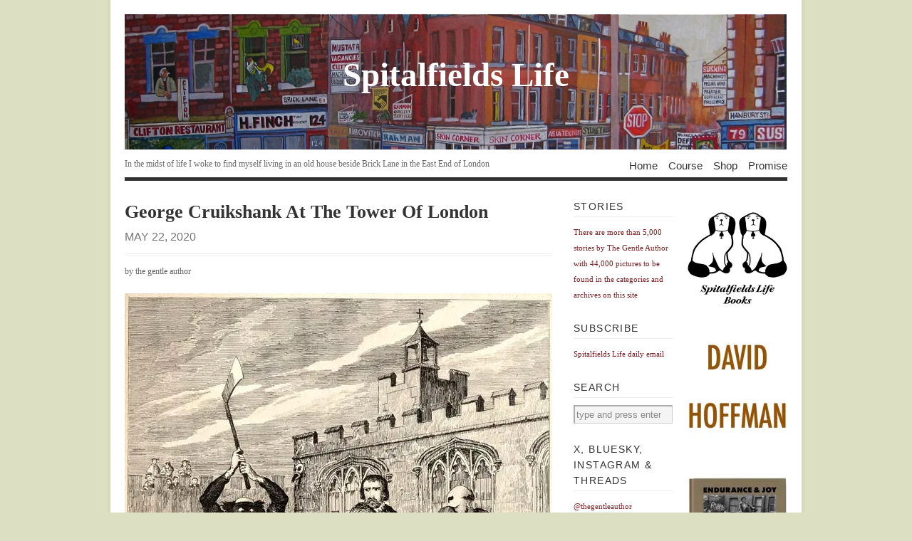

--- FILE ---
content_type: text/html; charset=UTF-8
request_url: https://spitalfieldslife.com/2020/05/22/george-cruikshank-at-the-tower-of-london/
body_size: 17246
content:
<!DOCTYPE html PUBLIC "-//W3C//DTD XHTML 1.1//EN" 
"http://www.w3.org/TR/xhtml11/DTD/xhtml11.dtd">
<html xml:lang="en" xmlns="http://www.w3.org/1999/xhtml">
<head>
<title>  George Cruikshank At The Tower Of London | Spitalfields Life</title>
<!-- Basic Meta Data -->
<meta name="copyright" content="Vigilance Theme Design: Copyright 2008 - 2009 Jestro LLC" />
<meta http-equiv="imagetoolbar" content="no" />
<meta http-equiv="Content-Type" content="text/html; charset=UTF-8" />
<!-- Favicon -->
<link rel="shortcut icon" href="https://spitalfieldslife.com/wp-content/themes/vigilance_pro/images/favicon.ico" />
<!--Stylesheets-->
<!-- <link href="https://spitalfieldslife.com/wp-content/themes/vigilance_pro/style.css" type="text/css" media="screen" rel="stylesheet" /> -->
<link rel="stylesheet" type="text/css" href="//spitalfieldslife.com/wp-content/cache/wpfc-minified/99eyoyic/ae7pd.css" media="screen"/>
<!--[if lt IE 8]><link rel="stylesheet" type="text/css" media="screen" href="https://spitalfieldslife.com/wp-content/themes/vigilance/stylesheets/ie.css" /><![endif]-->
<!--[if lte IE 6]><link rel="stylesheet" type="text/css" media="screen" href="https://spitalfieldslife.com/wp-content/themes/vigilance/stylesheets/ie6.css" /><![endif]-->
<!--Wordpress-->
<link rel="alternate" type="application/rss+xml" title="Spitalfields Life RSS Feed" href="https://spitalfieldslife.com/feed/" />
<link rel="pingback" href="https://spitalfieldslife.com/xmlrpc.php" />
<!--WP Hook-->
<meta name='robots' content='max-image-preview:large' />
<link rel='dns-prefetch' href='//stats.wp.com' />
<link rel='preconnect' href='//i0.wp.com' />
<link rel='preconnect' href='//c0.wp.com' />
<link rel="alternate" type="application/rss+xml" title="Spitalfields Life &raquo; George Cruikshank At The Tower Of London Comments Feed" href="https://spitalfieldslife.com/2020/05/22/george-cruikshank-at-the-tower-of-london/feed/" />
<link rel="alternate" title="oEmbed (JSON)" type="application/json+oembed" href="https://spitalfieldslife.com/wp-json/oembed/1.0/embed?url=https%3A%2F%2Fspitalfieldslife.com%2F2020%2F05%2F22%2Fgeorge-cruikshank-at-the-tower-of-london%2F" />
<link rel="alternate" title="oEmbed (XML)" type="text/xml+oembed" href="https://spitalfieldslife.com/wp-json/oembed/1.0/embed?url=https%3A%2F%2Fspitalfieldslife.com%2F2020%2F05%2F22%2Fgeorge-cruikshank-at-the-tower-of-london%2F&#038;format=xml" />
<style id='wp-img-auto-sizes-contain-inline-css' type='text/css'>
img:is([sizes=auto i],[sizes^="auto," i]){contain-intrinsic-size:3000px 1500px}
/*# sourceURL=wp-img-auto-sizes-contain-inline-css */
</style>
<style id='wp-emoji-styles-inline-css' type='text/css'>
img.wp-smiley, img.emoji {
display: inline !important;
border: none !important;
box-shadow: none !important;
height: 1em !important;
width: 1em !important;
margin: 0 0.07em !important;
vertical-align: -0.1em !important;
background: none !important;
padding: 0 !important;
}
/*# sourceURL=wp-emoji-styles-inline-css */
</style>
<style id='wp-block-library-inline-css' type='text/css'>
:root{--wp-block-synced-color:#7a00df;--wp-block-synced-color--rgb:122,0,223;--wp-bound-block-color:var(--wp-block-synced-color);--wp-editor-canvas-background:#ddd;--wp-admin-theme-color:#007cba;--wp-admin-theme-color--rgb:0,124,186;--wp-admin-theme-color-darker-10:#006ba1;--wp-admin-theme-color-darker-10--rgb:0,107,160.5;--wp-admin-theme-color-darker-20:#005a87;--wp-admin-theme-color-darker-20--rgb:0,90,135;--wp-admin-border-width-focus:2px}@media (min-resolution:192dpi){:root{--wp-admin-border-width-focus:1.5px}}.wp-element-button{cursor:pointer}:root .has-very-light-gray-background-color{background-color:#eee}:root .has-very-dark-gray-background-color{background-color:#313131}:root .has-very-light-gray-color{color:#eee}:root .has-very-dark-gray-color{color:#313131}:root .has-vivid-green-cyan-to-vivid-cyan-blue-gradient-background{background:linear-gradient(135deg,#00d084,#0693e3)}:root .has-purple-crush-gradient-background{background:linear-gradient(135deg,#34e2e4,#4721fb 50%,#ab1dfe)}:root .has-hazy-dawn-gradient-background{background:linear-gradient(135deg,#faaca8,#dad0ec)}:root .has-subdued-olive-gradient-background{background:linear-gradient(135deg,#fafae1,#67a671)}:root .has-atomic-cream-gradient-background{background:linear-gradient(135deg,#fdd79a,#004a59)}:root .has-nightshade-gradient-background{background:linear-gradient(135deg,#330968,#31cdcf)}:root .has-midnight-gradient-background{background:linear-gradient(135deg,#020381,#2874fc)}:root{--wp--preset--font-size--normal:16px;--wp--preset--font-size--huge:42px}.has-regular-font-size{font-size:1em}.has-larger-font-size{font-size:2.625em}.has-normal-font-size{font-size:var(--wp--preset--font-size--normal)}.has-huge-font-size{font-size:var(--wp--preset--font-size--huge)}.has-text-align-center{text-align:center}.has-text-align-left{text-align:left}.has-text-align-right{text-align:right}.has-fit-text{white-space:nowrap!important}#end-resizable-editor-section{display:none}.aligncenter{clear:both}.items-justified-left{justify-content:flex-start}.items-justified-center{justify-content:center}.items-justified-right{justify-content:flex-end}.items-justified-space-between{justify-content:space-between}.screen-reader-text{border:0;clip-path:inset(50%);height:1px;margin:-1px;overflow:hidden;padding:0;position:absolute;width:1px;word-wrap:normal!important}.screen-reader-text:focus{background-color:#ddd;clip-path:none;color:#444;display:block;font-size:1em;height:auto;left:5px;line-height:normal;padding:15px 23px 14px;text-decoration:none;top:5px;width:auto;z-index:100000}html :where(.has-border-color){border-style:solid}html :where([style*=border-top-color]){border-top-style:solid}html :where([style*=border-right-color]){border-right-style:solid}html :where([style*=border-bottom-color]){border-bottom-style:solid}html :where([style*=border-left-color]){border-left-style:solid}html :where([style*=border-width]){border-style:solid}html :where([style*=border-top-width]){border-top-style:solid}html :where([style*=border-right-width]){border-right-style:solid}html :where([style*=border-bottom-width]){border-bottom-style:solid}html :where([style*=border-left-width]){border-left-style:solid}html :where(img[class*=wp-image-]){height:auto;max-width:100%}:where(figure){margin:0 0 1em}html :where(.is-position-sticky){--wp-admin--admin-bar--position-offset:var(--wp-admin--admin-bar--height,0px)}@media screen and (max-width:600px){html :where(.is-position-sticky){--wp-admin--admin-bar--position-offset:0px}}
/*# sourceURL=wp-block-library-inline-css */
</style><style id='global-styles-inline-css' type='text/css'>
:root{--wp--preset--aspect-ratio--square: 1;--wp--preset--aspect-ratio--4-3: 4/3;--wp--preset--aspect-ratio--3-4: 3/4;--wp--preset--aspect-ratio--3-2: 3/2;--wp--preset--aspect-ratio--2-3: 2/3;--wp--preset--aspect-ratio--16-9: 16/9;--wp--preset--aspect-ratio--9-16: 9/16;--wp--preset--color--black: #000000;--wp--preset--color--cyan-bluish-gray: #abb8c3;--wp--preset--color--white: #ffffff;--wp--preset--color--pale-pink: #f78da7;--wp--preset--color--vivid-red: #cf2e2e;--wp--preset--color--luminous-vivid-orange: #ff6900;--wp--preset--color--luminous-vivid-amber: #fcb900;--wp--preset--color--light-green-cyan: #7bdcb5;--wp--preset--color--vivid-green-cyan: #00d084;--wp--preset--color--pale-cyan-blue: #8ed1fc;--wp--preset--color--vivid-cyan-blue: #0693e3;--wp--preset--color--vivid-purple: #9b51e0;--wp--preset--gradient--vivid-cyan-blue-to-vivid-purple: linear-gradient(135deg,rgb(6,147,227) 0%,rgb(155,81,224) 100%);--wp--preset--gradient--light-green-cyan-to-vivid-green-cyan: linear-gradient(135deg,rgb(122,220,180) 0%,rgb(0,208,130) 100%);--wp--preset--gradient--luminous-vivid-amber-to-luminous-vivid-orange: linear-gradient(135deg,rgb(252,185,0) 0%,rgb(255,105,0) 100%);--wp--preset--gradient--luminous-vivid-orange-to-vivid-red: linear-gradient(135deg,rgb(255,105,0) 0%,rgb(207,46,46) 100%);--wp--preset--gradient--very-light-gray-to-cyan-bluish-gray: linear-gradient(135deg,rgb(238,238,238) 0%,rgb(169,184,195) 100%);--wp--preset--gradient--cool-to-warm-spectrum: linear-gradient(135deg,rgb(74,234,220) 0%,rgb(151,120,209) 20%,rgb(207,42,186) 40%,rgb(238,44,130) 60%,rgb(251,105,98) 80%,rgb(254,248,76) 100%);--wp--preset--gradient--blush-light-purple: linear-gradient(135deg,rgb(255,206,236) 0%,rgb(152,150,240) 100%);--wp--preset--gradient--blush-bordeaux: linear-gradient(135deg,rgb(254,205,165) 0%,rgb(254,45,45) 50%,rgb(107,0,62) 100%);--wp--preset--gradient--luminous-dusk: linear-gradient(135deg,rgb(255,203,112) 0%,rgb(199,81,192) 50%,rgb(65,88,208) 100%);--wp--preset--gradient--pale-ocean: linear-gradient(135deg,rgb(255,245,203) 0%,rgb(182,227,212) 50%,rgb(51,167,181) 100%);--wp--preset--gradient--electric-grass: linear-gradient(135deg,rgb(202,248,128) 0%,rgb(113,206,126) 100%);--wp--preset--gradient--midnight: linear-gradient(135deg,rgb(2,3,129) 0%,rgb(40,116,252) 100%);--wp--preset--font-size--small: 13px;--wp--preset--font-size--medium: 20px;--wp--preset--font-size--large: 36px;--wp--preset--font-size--x-large: 42px;--wp--preset--spacing--20: 0.44rem;--wp--preset--spacing--30: 0.67rem;--wp--preset--spacing--40: 1rem;--wp--preset--spacing--50: 1.5rem;--wp--preset--spacing--60: 2.25rem;--wp--preset--spacing--70: 3.38rem;--wp--preset--spacing--80: 5.06rem;--wp--preset--shadow--natural: 6px 6px 9px rgba(0, 0, 0, 0.2);--wp--preset--shadow--deep: 12px 12px 50px rgba(0, 0, 0, 0.4);--wp--preset--shadow--sharp: 6px 6px 0px rgba(0, 0, 0, 0.2);--wp--preset--shadow--outlined: 6px 6px 0px -3px rgb(255, 255, 255), 6px 6px rgb(0, 0, 0);--wp--preset--shadow--crisp: 6px 6px 0px rgb(0, 0, 0);}:where(.is-layout-flex){gap: 0.5em;}:where(.is-layout-grid){gap: 0.5em;}body .is-layout-flex{display: flex;}.is-layout-flex{flex-wrap: wrap;align-items: center;}.is-layout-flex > :is(*, div){margin: 0;}body .is-layout-grid{display: grid;}.is-layout-grid > :is(*, div){margin: 0;}:where(.wp-block-columns.is-layout-flex){gap: 2em;}:where(.wp-block-columns.is-layout-grid){gap: 2em;}:where(.wp-block-post-template.is-layout-flex){gap: 1.25em;}:where(.wp-block-post-template.is-layout-grid){gap: 1.25em;}.has-black-color{color: var(--wp--preset--color--black) !important;}.has-cyan-bluish-gray-color{color: var(--wp--preset--color--cyan-bluish-gray) !important;}.has-white-color{color: var(--wp--preset--color--white) !important;}.has-pale-pink-color{color: var(--wp--preset--color--pale-pink) !important;}.has-vivid-red-color{color: var(--wp--preset--color--vivid-red) !important;}.has-luminous-vivid-orange-color{color: var(--wp--preset--color--luminous-vivid-orange) !important;}.has-luminous-vivid-amber-color{color: var(--wp--preset--color--luminous-vivid-amber) !important;}.has-light-green-cyan-color{color: var(--wp--preset--color--light-green-cyan) !important;}.has-vivid-green-cyan-color{color: var(--wp--preset--color--vivid-green-cyan) !important;}.has-pale-cyan-blue-color{color: var(--wp--preset--color--pale-cyan-blue) !important;}.has-vivid-cyan-blue-color{color: var(--wp--preset--color--vivid-cyan-blue) !important;}.has-vivid-purple-color{color: var(--wp--preset--color--vivid-purple) !important;}.has-black-background-color{background-color: var(--wp--preset--color--black) !important;}.has-cyan-bluish-gray-background-color{background-color: var(--wp--preset--color--cyan-bluish-gray) !important;}.has-white-background-color{background-color: var(--wp--preset--color--white) !important;}.has-pale-pink-background-color{background-color: var(--wp--preset--color--pale-pink) !important;}.has-vivid-red-background-color{background-color: var(--wp--preset--color--vivid-red) !important;}.has-luminous-vivid-orange-background-color{background-color: var(--wp--preset--color--luminous-vivid-orange) !important;}.has-luminous-vivid-amber-background-color{background-color: var(--wp--preset--color--luminous-vivid-amber) !important;}.has-light-green-cyan-background-color{background-color: var(--wp--preset--color--light-green-cyan) !important;}.has-vivid-green-cyan-background-color{background-color: var(--wp--preset--color--vivid-green-cyan) !important;}.has-pale-cyan-blue-background-color{background-color: var(--wp--preset--color--pale-cyan-blue) !important;}.has-vivid-cyan-blue-background-color{background-color: var(--wp--preset--color--vivid-cyan-blue) !important;}.has-vivid-purple-background-color{background-color: var(--wp--preset--color--vivid-purple) !important;}.has-black-border-color{border-color: var(--wp--preset--color--black) !important;}.has-cyan-bluish-gray-border-color{border-color: var(--wp--preset--color--cyan-bluish-gray) !important;}.has-white-border-color{border-color: var(--wp--preset--color--white) !important;}.has-pale-pink-border-color{border-color: var(--wp--preset--color--pale-pink) !important;}.has-vivid-red-border-color{border-color: var(--wp--preset--color--vivid-red) !important;}.has-luminous-vivid-orange-border-color{border-color: var(--wp--preset--color--luminous-vivid-orange) !important;}.has-luminous-vivid-amber-border-color{border-color: var(--wp--preset--color--luminous-vivid-amber) !important;}.has-light-green-cyan-border-color{border-color: var(--wp--preset--color--light-green-cyan) !important;}.has-vivid-green-cyan-border-color{border-color: var(--wp--preset--color--vivid-green-cyan) !important;}.has-pale-cyan-blue-border-color{border-color: var(--wp--preset--color--pale-cyan-blue) !important;}.has-vivid-cyan-blue-border-color{border-color: var(--wp--preset--color--vivid-cyan-blue) !important;}.has-vivid-purple-border-color{border-color: var(--wp--preset--color--vivid-purple) !important;}.has-vivid-cyan-blue-to-vivid-purple-gradient-background{background: var(--wp--preset--gradient--vivid-cyan-blue-to-vivid-purple) !important;}.has-light-green-cyan-to-vivid-green-cyan-gradient-background{background: var(--wp--preset--gradient--light-green-cyan-to-vivid-green-cyan) !important;}.has-luminous-vivid-amber-to-luminous-vivid-orange-gradient-background{background: var(--wp--preset--gradient--luminous-vivid-amber-to-luminous-vivid-orange) !important;}.has-luminous-vivid-orange-to-vivid-red-gradient-background{background: var(--wp--preset--gradient--luminous-vivid-orange-to-vivid-red) !important;}.has-very-light-gray-to-cyan-bluish-gray-gradient-background{background: var(--wp--preset--gradient--very-light-gray-to-cyan-bluish-gray) !important;}.has-cool-to-warm-spectrum-gradient-background{background: var(--wp--preset--gradient--cool-to-warm-spectrum) !important;}.has-blush-light-purple-gradient-background{background: var(--wp--preset--gradient--blush-light-purple) !important;}.has-blush-bordeaux-gradient-background{background: var(--wp--preset--gradient--blush-bordeaux) !important;}.has-luminous-dusk-gradient-background{background: var(--wp--preset--gradient--luminous-dusk) !important;}.has-pale-ocean-gradient-background{background: var(--wp--preset--gradient--pale-ocean) !important;}.has-electric-grass-gradient-background{background: var(--wp--preset--gradient--electric-grass) !important;}.has-midnight-gradient-background{background: var(--wp--preset--gradient--midnight) !important;}.has-small-font-size{font-size: var(--wp--preset--font-size--small) !important;}.has-medium-font-size{font-size: var(--wp--preset--font-size--medium) !important;}.has-large-font-size{font-size: var(--wp--preset--font-size--large) !important;}.has-x-large-font-size{font-size: var(--wp--preset--font-size--x-large) !important;}
/*# sourceURL=global-styles-inline-css */
</style>
<style id='classic-theme-styles-inline-css' type='text/css'>
/*! This file is auto-generated */
.wp-block-button__link{color:#fff;background-color:#32373c;border-radius:9999px;box-shadow:none;text-decoration:none;padding:calc(.667em + 2px) calc(1.333em + 2px);font-size:1.125em}.wp-block-file__button{background:#32373c;color:#fff;text-decoration:none}
/*# sourceURL=/wp-includes/css/classic-themes.min.css */
</style>
<link rel="https://api.w.org/" href="https://spitalfieldslife.com/wp-json/" /><link rel="alternate" title="JSON" type="application/json" href="https://spitalfieldslife.com/wp-json/wp/v2/posts/181502" /><link rel="EditURI" type="application/rsd+xml" title="RSD" href="https://spitalfieldslife.com/xmlrpc.php?rsd" />
<meta name="generator" content="WordPress 6.9" />
<link rel="canonical" href="https://spitalfieldslife.com/2020/05/22/george-cruikshank-at-the-tower-of-london/" />
<link rel='shortlink' href='https://spitalfieldslife.com/?p=181502' />
<style>img#wpstats{display:none}</style>
</head>
<body data-rsssl=1 class="wp-singular post-template-default single single-post postid-181502 single-format-standard wp-theme-vigilance wp-child-theme-vigilance_pro">
<div class="skip-content"><a href="#content">Skip to content</a></div>
<div id="wrapper">
<div id="header" class="clear">
<div id="title-logo"><a href="https://spitalfieldslife.com"><img src="https://spitalfieldslife.com/wp-content/themes/vigilance_pro/images/bricklane.jpg" alt="banner"/></a></div>
<div id="title"><a href="https://spitalfieldslife.com">
Spitalfields Life</a></div>
<div id="description">
<h2>In the midst of life I woke to find myself living in an old house beside Brick Lane in the East End of London</h2>
</div><!--end description-->
<div id="nav">
<ul>
<li class="page_item "><a href="https://spitalfieldslife.com">Home</a></li>
<li class="page_item page-item-204277"><a href="https://spitalfieldslife.com/courses/">Course</a></li>
<li class="page_item page-item-163890"><a href="https://spitalfieldslife.com/bookshop/">Shop</a></li>
<li class="page_item page-item-2"><a href="https://spitalfieldslife.com/my-promise/">Promise</a></li>
</ul>
</div><!--end nav-->
</div><!--end header-->
<div id="content" class="pad ">
<div id="post-181502" class="post-181502 post type-post status-publish format-standard hentry category-past-life">
<div class="post-header">
<h1>George Cruikshank At The Tower Of London</h1>
<div class="date"><span> May 22, 2020</span></div>
</div><!--end post header-->
<div class="meta clear">
<div class="tags"></div>
<div class="author">by the gentle author</div>
</div><!--end meta-->
<div class="entry clear">
<p style="text-align: center;"><a href="https://spitalfieldslife.com/2011/05/17/the-bloody-romance-of-the-tower/1-6/" rel="attachment wp-att-32944"><img data-recalc-dims="1" fetchpriority="high" decoding="async" class="aligncenter size-full wp-image-32944" title="1" src="https://i0.wp.com/spitalfieldslife.com/wp-content/uploads/2011/05/1.jpg?resize=600%2C774" alt="" width="600" height="774" srcset="https://i0.wp.com/spitalfieldslife.com/wp-content/uploads/2011/05/1.jpg?w=600&amp;ssl=1 600w, https://i0.wp.com/spitalfieldslife.com/wp-content/uploads/2011/05/1.jpg?resize=232%2C300&amp;ssl=1 232w" sizes="(max-width: 600px) 100vw, 600px" /></a></p>
<p style="text-align: center;"><em>The Execution of Lady Jane Grey at Tower Green</em></p>
<p style="text-align: left;"><em>&#8220;It has been for years, the cherished wish of the writer of these pages to make the Tower of London the groundwork of a Romance,&#8221; </em>wrote William Harrison Ainsworth in 1840, introducing his novel, &#8220;The Tower of London&#8221; &#8211; and it is an impulse that I recognise, because I know of no other place in London where the lingering sense of myth and the echoing drama of the past is more tangible that at the Tower.</p>
<p style="text-align: left;">Whenever I have entered those ancient walls, I am struck anew by the mystery of the place. I have to stop and reconcile my knowledge of history with the location where it happened, and each time I become more spellbound by the actuality of the place, which in spite of Victorian rebuilding still retains its integrity as an ancient fortress. I always make a point to pause and read the age-old graffiti, to stop in each doorway and take in the prospect at this most dramatic of monuments.</p>
<p style="text-align: left;">When I discovered &#8220;The Tower of London&#8221; by William Harrison Ainsworth in the <a href="http://www.bishopsgate.org.uk" target="_blank" rel="noopener noreferrer">Bishopsgate Institute</a> I was captivated by George Cruikshank&#8217;s illustrations, realising that not only had this favourite of mine amongst nineteenth century illustrators once stood in exactly the same places I had stood, but he had the genius to draw the images inspired by these charged locations.</p>
<p style="text-align: left;"><em>&#8220;Desirous of exhibiting the Tower in its triple light of a palace, a prison and a fortress, the author has shaped his story with reference to that end, and he has also endeavoured to combine such  a series of incidents as should naturally introduce every relic of the old pile, its towers, halls, chambers, gateways and drawbridges &#8211; so that no part of it should remain uninvolved.&#8221; </em>explained Ainsworth in his introduction to his sensationalist fictionalised account of the violent end of the short reign of Lady Jane Grey. Yet it is George Cruikshank&#8217;s engravings which bring the work alive, providing not just a tour of the architectural environment but also of the dramatic imaginative world that it contains &#8211; and done so vividly that I know already that when I return I shall be looking out for his characters in my mind&#8217;s eye while I am there.</p>
<p style="text-align: left;">There is a grim humour and surreal poetry in pictures which, to my eyes, presage the work of Edward Gorey, who like George Cruikshank also created a sinister diaphanous world out of dense hatching. Maurice Sendak is another master of the mystery that can be evoked by intricate webs of woven lines in which &#8211; as in these Tower of London engravings &#8211; three dimensional space dissolves into magical possibility. But to me the prime achievement of these pictures is that George Cruikshank has given concrete life to the Tower&#8217;s past, creating figures that convincingly take command of the stage offered by its charged spaces and, like the acting of Henry Irving, appear as if momentarily illuminated by flashes of lightning. Cruikshank&#8217;s pictures are like glimpses of a strange dream, drawing the viewer into a compelling emotional universe with its own logic, peopled by its own inhabitants and where it is too readily apparent what is going on.</p>
<p style="text-align: left;">The popularity of William Harrison Ainsworth&#8217;s novel was responsible for creating the bloodthirsty reputation of the Tower of London which still endures today &#8211; even though for centuries the Tower was used as a domestic royal residence and administrative centre, headquarters of the royal ordinances, records office, mint, observatory, and a menagerie amongst other diverse functions throughout its thousand year history. Yet although it may be just one of the infinite range of tales to be told about the Tower of London, William Harrison Ainsworth&#8217;s <em>Romance</em> does witness historical truth. There is a neglected plaque in the corner of Trinity Green, just outside Tower Hill station, which is a memorial to those executed there through the centuries &#8211; as testament to the reality of the violence enacted upon those with the misfortune to find themselves on the wrong side of authority in past days.</p>
<p><a href="https://spitalfieldslife.com/2011/05/17/the-bloody-romance-of-the-tower/3-7/" rel="attachment wp-att-32945"><img data-recalc-dims="1" decoding="async" class="aligncenter size-full wp-image-32945" title="3" src="https://i0.wp.com/spitalfieldslife.com/wp-content/uploads/2011/05/3.jpg?resize=600%2C727" alt="" width="600" height="727" srcset="https://i0.wp.com/spitalfieldslife.com/wp-content/uploads/2011/05/3.jpg?w=600&amp;ssl=1 600w, https://i0.wp.com/spitalfieldslife.com/wp-content/uploads/2011/05/3.jpg?resize=247%2C300&amp;ssl=1 247w" sizes="(max-width: 600px) 100vw, 600px" /></a></p>
<p>Jane Grey&#8217;s first night in the Tower &#8211;<em> &#8220;Prompted by an undefinable feeling of curiosity, she hastened towards it and, holding forward the light, a shudder went through her frame, as she perceived at her feet &#8211; an axe!&#8221;</em></p>
<p><a href="https://spitalfieldslife.com/2011/05/17/the-bloody-romance-of-the-tower/5-9/" rel="attachment wp-att-32946"><img data-recalc-dims="1" decoding="async" class="aligncenter size-full wp-image-32946" title="5" src="https://i0.wp.com/spitalfieldslife.com/wp-content/uploads/2011/05/5.jpg?resize=600%2C722" alt="" width="600" height="722" srcset="https://i0.wp.com/spitalfieldslife.com/wp-content/uploads/2011/05/5.jpg?w=600&amp;ssl=1 600w, https://i0.wp.com/spitalfieldslife.com/wp-content/uploads/2011/05/5.jpg?resize=249%2C300&amp;ssl=1 249w" sizes="(max-width: 600px) 100vw, 600px" /></a></p>
<p>Cuthbert Cholmondeley surprised by a mysterious figure in the dungeon adjoining the Devilin Tower.</p>
<p><a href="https://spitalfieldslife.com/2011/05/17/the-bloody-romance-of-the-tower/6-9/" rel="attachment wp-att-32947"><img data-recalc-dims="1" loading="lazy" decoding="async" class="aligncenter size-full wp-image-32947" title="6" src="https://i0.wp.com/spitalfieldslife.com/wp-content/uploads/2011/05/6.jpg?resize=600%2C778" alt="" width="600" height="778" srcset="https://i0.wp.com/spitalfieldslife.com/wp-content/uploads/2011/05/6.jpg?w=600&amp;ssl=1 600w, https://i0.wp.com/spitalfieldslife.com/wp-content/uploads/2011/05/6.jpg?resize=231%2C300&amp;ssl=1 231w" sizes="auto, (max-width: 600px) 100vw, 600px" /></a></p>
<p>Jane Grey interposing between the Duke of Northumberland and Simon Renard.</p>
<p><a href="https://spitalfieldslife.com/2011/05/17/the-bloody-romance-of-the-tower/8-9/" rel="attachment wp-att-32948"><img data-recalc-dims="1" loading="lazy" decoding="async" class="aligncenter size-full wp-image-32948" title="8" src="https://i0.wp.com/spitalfieldslife.com/wp-content/uploads/2011/05/8.jpg?resize=600%2C397" alt="" width="600" height="397" srcset="https://i0.wp.com/spitalfieldslife.com/wp-content/uploads/2011/05/8.jpg?w=600&amp;ssl=1 600w, https://i0.wp.com/spitalfieldslife.com/wp-content/uploads/2011/05/8.jpg?resize=300%2C198&amp;ssl=1 300w" sizes="auto, (max-width: 600px) 100vw, 600px" /></a></p>
<p>Jane Grey and Lord Gilbert Dudley brought back to the Tower through Traitors&#8217; Gate <em>&#8211; &#8220;Never had Jane experienced such a feeling of horror as now assailed her &#8211; and if she had crossed the fabled Styx, she could not have greater dread. Her blood seemed congealed within her veins as she gazed around. The light of the torches fell upon the black arches &#8211; upon the slimy walls and upon the yet blacker tide.&#8221;</em></p>
<p><a href="https://spitalfieldslife.com/2011/05/17/the-bloody-romance-of-the-tower/9-8/" rel="attachment wp-att-32949"><img data-recalc-dims="1" loading="lazy" decoding="async" class="aligncenter size-full wp-image-32949" title="9" src="https://i0.wp.com/spitalfieldslife.com/wp-content/uploads/2011/05/9.jpg?resize=600%2C739" alt="" width="600" height="739" srcset="https://i0.wp.com/spitalfieldslife.com/wp-content/uploads/2011/05/9.jpg?w=600&amp;ssl=1 600w, https://i0.wp.com/spitalfieldslife.com/wp-content/uploads/2011/05/9.jpg?resize=243%2C300&amp;ssl=1 243w" sizes="auto, (max-width: 600px) 100vw, 600px" /></a></p>
<p>Jane imprisoned in the Brick Tower <em>&#8211; &#8220;Alone! The thought struck her to the heart. She was now captured. She heard the doors of the prison bolted &#8211; she examined its stone walls, partly concealed by tapestry &#8211; she glance at its barred windows, and she gave up hope.&#8221;</em></p>
<p><a href="https://spitalfieldslife.com/2011/05/17/the-bloody-romance-of-the-tower/10-11/" rel="attachment wp-att-32950"><img data-recalc-dims="1" loading="lazy" decoding="async" class="aligncenter size-full wp-image-32950" title="10" src="https://i0.wp.com/spitalfieldslife.com/wp-content/uploads/2011/05/10.jpg?resize=600%2C775" alt="" width="600" height="775" srcset="https://i0.wp.com/spitalfieldslife.com/wp-content/uploads/2011/05/10.jpg?w=600&amp;ssl=1 600w, https://i0.wp.com/spitalfieldslife.com/wp-content/uploads/2011/05/10.jpg?resize=232%2C300&amp;ssl=1 232w" sizes="auto, (max-width: 600px) 100vw, 600px" /></a></p>
<p>Simon Renard and Winwinkle, the warder, on the roof of the White Tower <em>&#8211; &#8220;There you behold the Tower of London,&#8221; said Winwinkle, pointing downwards. &#8220;And there I read the history of England,&#8221; replied Renard. &#8220;If it is written in these towers, it is a dark and bloody history, &#8221; replied the warder.</em></p>
<p><a href="https://spitalfieldslife.com/2011/05/17/the-bloody-romance-of-the-tower/12-8/" rel="attachment wp-att-32951"><img data-recalc-dims="1" loading="lazy" decoding="async" class="aligncenter size-full wp-image-32951" title="12" src="https://i0.wp.com/spitalfieldslife.com/wp-content/uploads/2011/05/12.jpg?resize=600%2C754" alt="" width="600" height="754" srcset="https://i0.wp.com/spitalfieldslife.com/wp-content/uploads/2011/05/12.jpg?w=600&amp;ssl=1 600w, https://i0.wp.com/spitalfieldslife.com/wp-content/uploads/2011/05/12.jpg?resize=238%2C300&amp;ssl=1 238w" sizes="auto, (max-width: 600px) 100vw, 600px" /></a></p>
<p>Mauger sharpening his axe <em>&#8211; &#8221; A savage-looking individual seated on a bench at a grinding stone, he had an axe blade which he had just been sharpening, and he was trying its edge with his thumb. His fierce blood-shot eyes, recessed far beneath his bent and bushy brows were fixed upon the weapon.&#8221;</em></p>
<p><a href="https://spitalfieldslife.com/2011/05/17/the-bloody-romance-of-the-tower/13-6/" rel="attachment wp-att-32952"><img data-recalc-dims="1" loading="lazy" decoding="async" class="aligncenter size-full wp-image-32952" title="13" src="https://i0.wp.com/spitalfieldslife.com/wp-content/uploads/2011/05/13.jpg?resize=600%2C401" alt="" width="600" height="401" srcset="https://i0.wp.com/spitalfieldslife.com/wp-content/uploads/2011/05/13.jpg?w=600&amp;ssl=1 600w, https://i0.wp.com/spitalfieldslife.com/wp-content/uploads/2011/05/13.jpg?resize=300%2C200&amp;ssl=1 300w" sizes="auto, (max-width: 600px) 100vw, 600px" /></a></p>
<p>Execution of the Duke of Northumberland upon Tower Hill <em>&#8211; &#8220;As soon as the Duke had disposed himself upon the block, the axe flashed like a gleam of lightning in the sunshine &#8211; descended &#8211; and the head was severed from the trunk. Mauger held it aloft, almost before the eyes were closed, crying out to the the assemblage in a loud voice, &#8220;Behold the head of a traitor!&#8221;</em></p>
<p><a href="https://spitalfieldslife.com/2011/05/17/the-bloody-romance-of-the-tower/14-5/" rel="attachment wp-att-32953"><img data-recalc-dims="1" loading="lazy" decoding="async" class="aligncenter size-full wp-image-32953" title="14" src="https://i0.wp.com/spitalfieldslife.com/wp-content/uploads/2011/05/14.jpg?resize=600%2C717" alt="" width="600" height="717" srcset="https://i0.wp.com/spitalfieldslife.com/wp-content/uploads/2011/05/14.jpg?w=600&amp;ssl=1 600w, https://i0.wp.com/spitalfieldslife.com/wp-content/uploads/2011/05/14.jpg?resize=251%2C300&amp;ssl=1 251w" sizes="auto, (max-width: 600px) 100vw, 600px" /></a></p>
<p>Cuthbert Cholmondeley discovering the body of Alexia in the Devilin Tower <em>&#8211; &#8220;Pushing aside the door with his blade, he beheld a spectacle that filled him with horror. At one side of the cell upon a stone seat, rested the dead body of a woman, reduced almost to a skeleton. On the wall, close to where she lay, and evidently carved by her own hand, the name ALEXIA.&#8221;</em></p>
<p><a href="https://spitalfieldslife.com/2011/05/17/the-bloody-romance-of-the-tower/15-5/" rel="attachment wp-att-32954"><img data-recalc-dims="1" loading="lazy" decoding="async" class="aligncenter size-full wp-image-32954" title="15" src="https://i0.wp.com/spitalfieldslife.com/wp-content/uploads/2011/05/15.jpg?resize=600%2C744" alt="" width="600" height="744" srcset="https://i0.wp.com/spitalfieldslife.com/wp-content/uploads/2011/05/15.jpg?w=600&amp;ssl=1 600w, https://i0.wp.com/spitalfieldslife.com/wp-content/uploads/2011/05/15.jpg?resize=241%2C300&amp;ssl=1 241w" sizes="auto, (max-width: 600px) 100vw, 600px" /></a></p>
<p>Queen Mary surprises Courtenay and Princess Elizabeth</p>
<p><a href="https://spitalfieldslife.com/2011/05/17/the-bloody-romance-of-the-tower/16-4/" rel="attachment wp-att-32955"><img data-recalc-dims="1" loading="lazy" decoding="async" class="aligncenter size-full wp-image-32955" title="16" src="https://i0.wp.com/spitalfieldslife.com/wp-content/uploads/2011/05/16.jpg?resize=600%2C902" alt="" width="600" height="902" srcset="https://i0.wp.com/spitalfieldslife.com/wp-content/uploads/2011/05/16.jpg?w=600&amp;ssl=1 600w, https://i0.wp.com/spitalfieldslife.com/wp-content/uploads/2011/05/16.jpg?resize=199%2C300&amp;ssl=1 199w" sizes="auto, (max-width: 600px) 100vw, 600px" /></a></p>
<p>Lawrence Nightgall dragging Cicely down the secret stairs in the Salt Tower</p>
<p><a href="https://spitalfieldslife.com/2011/05/17/the-bloody-romance-of-the-tower/17-6/" rel="attachment wp-att-32956"><img data-recalc-dims="1" loading="lazy" decoding="async" class="aligncenter size-full wp-image-32956" title="17" src="https://i0.wp.com/spitalfieldslife.com/wp-content/uploads/2011/05/17.jpg?resize=600%2C430" alt="" width="600" height="430" srcset="https://i0.wp.com/spitalfieldslife.com/wp-content/uploads/2011/05/17.jpg?w=600&amp;ssl=1 600w, https://i0.wp.com/spitalfieldslife.com/wp-content/uploads/2011/05/17.jpg?resize=300%2C215&amp;ssl=1 300w" sizes="auto, (max-width: 600px) 100vw, 600px" /></a></p>
<p>Courtenay&#8217;s escape from the Tower</p>
<p><a href="https://spitalfieldslife.com/2011/05/17/the-bloody-romance-of-the-tower/19-4/" rel="attachment wp-att-32957"><img data-recalc-dims="1" loading="lazy" decoding="async" class="aligncenter size-full wp-image-32957" title="19" src="https://i0.wp.com/spitalfieldslife.com/wp-content/uploads/2011/05/19.jpg?resize=600%2C422" alt="" width="600" height="422" srcset="https://i0.wp.com/spitalfieldslife.com/wp-content/uploads/2011/05/19.jpg?w=600&amp;ssl=1 600w, https://i0.wp.com/spitalfieldslife.com/wp-content/uploads/2011/05/19.jpg?resize=300%2C211&amp;ssl=1 300w" sizes="auto, (max-width: 600px) 100vw, 600px" /></a></p>
<p>The burning of Edward Underhill at Tower Green<em> &#8211; &#8220;As the flames rose, the sharpness of the torment overcame him. He lost control of himself, and his eyes started from their sockets &#8211; his contorted features and his writhing frame proclaimed the extremity of his agony. It was a horrible sight, and a shudder burst forth from the assemblage.&#8221;</em></p>
<p><a href="https://spitalfieldslife.com/2011/05/17/the-bloody-romance-of-the-tower/26-4/" rel="attachment wp-att-32958"><img data-recalc-dims="1" loading="lazy" decoding="async" class="aligncenter size-full wp-image-32958" title="26" src="https://i0.wp.com/spitalfieldslife.com/wp-content/uploads/2011/05/26.jpg?resize=600%2C687" alt="" width="600" height="687" srcset="https://i0.wp.com/spitalfieldslife.com/wp-content/uploads/2011/05/26.jpg?w=600&amp;ssl=1 600w, https://i0.wp.com/spitalfieldslife.com/wp-content/uploads/2011/05/26.jpg?resize=262%2C300&amp;ssl=1 262w" sizes="auto, (max-width: 600px) 100vw, 600px" /></a></p>
<p>The Death Warrant <em>&#8211; &#8220;Mary tried to ascertain the cause of the animal&#8217;s disquietude as its barking changed to a dismal howl. Not without misgiving, she glanced towards the window and there between the bars she beheld a hideous black mask, through the holes of which glared a pair of flashing eyes.&#8221;</em></p>
<p><a href="https://spitalfieldslife.com/2011/05/17/the-bloody-romance-of-the-tower/attachment/27/" rel="attachment wp-att-32959"><img data-recalc-dims="1" loading="lazy" decoding="async" class="aligncenter size-full wp-image-32959" title="27" src="https://i0.wp.com/spitalfieldslife.com/wp-content/uploads/2011/05/27.jpg?resize=600%2C449" alt="" width="600" height="449" srcset="https://i0.wp.com/spitalfieldslife.com/wp-content/uploads/2011/05/27.jpg?w=600&amp;ssl=1 600w, https://i0.wp.com/spitalfieldslife.com/wp-content/uploads/2011/05/27.jpg?resize=300%2C224&amp;ssl=1 300w" sizes="auto, (max-width: 600px) 100vw, 600px" /></a></p>
<p>Elizabeth confronts Sir Thomas Wyatt in the torture chamber <em>&#8211; &#8220;&#8216;Sir Thomas Wyatt,&#8217; Elizabeth declared in a loud and authoritative tone, and stepping towards him, &#8216;If you would not render your name forever infamous, you must declare my innocence!'&#8221;</em></p>
<p><a href="https://spitalfieldslife.com/2011/05/17/the-bloody-romance-of-the-tower/28-2/" rel="attachment wp-att-32960"><img data-recalc-dims="1" loading="lazy" decoding="async" class="aligncenter size-full wp-image-32960" title="28" src="https://i0.wp.com/spitalfieldslife.com/wp-content/uploads/2011/05/28.jpg?resize=600%2C872" alt="" width="600" height="872" srcset="https://i0.wp.com/spitalfieldslife.com/wp-content/uploads/2011/05/28.jpg?w=600&amp;ssl=1 600w, https://i0.wp.com/spitalfieldslife.com/wp-content/uploads/2011/05/28.jpg?resize=206%2C300&amp;ssl=1 206w" sizes="auto, (max-width: 600px) 100vw, 600px" /></a></p>
<p>The Fall of Nightgall <em>&#8211; &#8220;Nightgall struggled desperately against the horrible fate that waited him, clutching convulsively against the wall. But it was unavailing. He uttered a fearful cry, and tried to grab at the roughened surface. From a height of nearly ninety feet, he fell with a terrific smash upon the pavement of the court below.&#8221;</em></p>
<p><a href="https://spitalfieldslife.com/2011/05/17/the-bloody-romance-of-the-tower/attachment/29/" rel="attachment wp-att-32961"><img data-recalc-dims="1" loading="lazy" decoding="async" class="aligncenter size-full wp-image-32961" title="29" src="https://i0.wp.com/spitalfieldslife.com/wp-content/uploads/2011/05/29.jpg?resize=600%2C421" alt="" width="600" height="421" srcset="https://i0.wp.com/spitalfieldslife.com/wp-content/uploads/2011/05/29.jpg?w=600&amp;ssl=1 600w, https://i0.wp.com/spitalfieldslife.com/wp-content/uploads/2011/05/29.jpg?resize=300%2C210&amp;ssl=1 300w" sizes="auto, (max-width: 600px) 100vw, 600px" /></a></p>
<p>The Night before the Execution <em>&#8211; &#8220;In spite of himself, the executioner could not repress a feeling of dread and the contrary urge, which represented his curiousity. He pointed towards the church porch, from which a figure, robed in white, but insubstantial as the mist, suddenly appeared. It glided noiselessly along and without turning its face to the beholders.&#8221;</em></p>
<p><a href="https://spitalfieldslife.com/2011/05/17/the-bloody-romance-of-the-tower/30-2/" rel="attachment wp-att-32962"><img data-recalc-dims="1" loading="lazy" decoding="async" class="aligncenter size-full wp-image-32962" title="30" src="https://i0.wp.com/spitalfieldslife.com/wp-content/uploads/2011/05/30.jpg?resize=600%2C422" alt="" width="600" height="422" srcset="https://i0.wp.com/spitalfieldslife.com/wp-content/uploads/2011/05/30.jpg?w=600&amp;ssl=1 600w, https://i0.wp.com/spitalfieldslife.com/wp-content/uploads/2011/05/30.jpg?resize=300%2C211&amp;ssl=1 300w" sizes="auto, (max-width: 600px) 100vw, 600px" /></a></p>
<p>Jane Grey meeting the body of her husband at the scaffold <em>&#8211; &#8220;She knew it was the body of her husband, and unprepared for so terrible an encounter, uttered a cry of horror.&#8221;</em></p>
<p><em><a style="text-decoration: none;" href="https://spitalfieldslife.com/2011/05/17/the-bloody-romance-of-the-tower/img_3476/" rel="attachment wp-att-33021"><img data-recalc-dims="1" loading="lazy" decoding="async" class="aligncenter size-full wp-image-33021" title="IMG_3476" src="https://i0.wp.com/spitalfieldslife.com/wp-content/uploads/2011/05/IMG_3476.jpg?resize=600%2C450" alt="" width="600" height="450" srcset="https://i0.wp.com/spitalfieldslife.com/wp-content/uploads/2011/05/IMG_3476.jpg?w=600&amp;ssl=1 600w, https://i0.wp.com/spitalfieldslife.com/wp-content/uploads/2011/05/IMG_3476.jpg?resize=300%2C225&amp;ssl=1 300w" sizes="auto, (max-width: 600px) 100vw, 600px" /></a></em></p>
<p>Plaque at Trinity Green on Tower Hill</p>
<p><em>You may also like to read</em></p>
<p><em><a href="https://spitalfieldslife.com/2010/11/18/john-keohane-chief-yeoman-warder-of-the-tower-of-london/" target="_blank" rel="noopener noreferrer">John Keohane, Chief Yeoman Warder at the Tower of London</a></em></p>
<p><em><a href="https://spitalfieldslife.com/2011/03/07/constables-dues-at-the-tower-of-london/" target="_blank" rel="noopener noreferrer">Constables Dues at the Tower of London</a></em></p>
<p><em><a href="https://spitalfieldslife.com/2011/04/19/the-oldest-ceremony-in-the-world/" target="_blank" rel="noopener noreferrer">The Oldest Ceremony in the World.</a></em></p>
</div><!--end entry-->
<div class="post-footer">
<p>from &rarr; <a href="https://spitalfieldslife.com/category/past-life/" rel="category tag">Past Life</a></p>
</div><!--end post footer-->
</div><!--end post-->
<!-- You can start editing here. -->
<div id="comments">
<div class="comment-number">
<span>9 Responses</span>
<a id="leavecomment" href="#respond" title="Leave One">leave one &rarr;</a>
</div><!--end comment-number-->
<ol class="commentlist">
<li class="comment even thread-even depth-1" id="comment-1339417" >
<div class="c-grav"></div>
<div class="c-body">
<div class="c-head">
<a href="http://silver%20locket,com" class="url" rel="ugc external nofollow">Julia harrison</a> <span class="c-permalink"><a href="https://spitalfieldslife.com/2020/05/22/george-cruikshank-at-the-tower-of-london/#comment-1339417">permalink</a></span>		</div>
<div class="c-date">
May 22, 2020		</div>
<p>I’m glad I’m reading this first thing in the morning and not late at night: the sinister figure behind the pillar on Jane’s first night in the tower makes my hair stand on end.  For a contemporary writer’s account of life in the Tower I recommend Hilary Mantel’s ‘Bring up the Bodies’.</p>
<div class="reply">
</div>
</div><!--end c-body-->
</li><!-- #comment-## -->
<li class="comment odd alt thread-odd thread-alt depth-1" id="comment-1339451" >
<div class="c-grav"></div>
<div class="c-body">
<div class="c-head">
Anne Jackson <span class="c-permalink"><a href="https://spitalfieldslife.com/2020/05/22/george-cruikshank-at-the-tower-of-london/#comment-1339451">permalink</a></span>		</div>
<div class="c-date">
May 22, 2020		</div>
<p>Most interested reading this blog. Many thanks . Am a great admirer of Cruikshank and have never seen these images. Also love Gorey  and see the similarity. Isolated in Melbourne I enjoy and  look forward to your daily blogs.<br />
Hopefully before am too ancient to travel will one day be able to get to the Bishopsgate Institute.<br />
Kind Regards Anne Jackson</p>
<div class="reply">
</div>
</div><!--end c-body-->
</li><!-- #comment-## -->
<li class="comment even thread-even depth-1" id="comment-1339459" >
<div class="c-grav"></div>
<div class="c-body">
<div class="c-head">
<a href="http://www.LKPerrella.com" class="url" rel="ugc external nofollow">Lynne Perrella</a> <span class="c-permalink"><a href="https://spitalfieldslife.com/2020/05/22/george-cruikshank-at-the-tower-of-london/#comment-1339459">permalink</a></span>		</div>
<div class="c-date">
May 22, 2020		</div>
<p>THIS is an impressive body of work &#8212; in my view, it is far more than just a series of illustrations.  It is a magnum opus by Cruikshank.  He&#8217;s tackled crowd scenes, night time views, character depictions, architecture, animals &#8212; using an exhaustive vocabulary of mark-making to describe<br />
his subjects.   For those who suggest that &#8220;illustrators&#8221; are not &#8220;artists&#8221;&#8230;….. sputter, sputter&#8230;…<br />
consider this amazing series.  Dramatic, poignant, theatrical, descriptive, skillful.<br />
Dare I say:  epic!  </p>
<p>What a gift, on a beautiful Friday morning in the Hudson River Valley.<br />
Stay safe, GA &#8212; and all the readers.</p>
<div class="reply">
</div>
</div><!--end c-body-->
</li><!-- #comment-## -->
<li class="comment odd alt thread-odd thread-alt depth-1" id="comment-1339460" >
<div class="c-grav"></div>
<div class="c-body">
<div class="c-head">
paul loften <span class="c-permalink"><a href="https://spitalfieldslife.com/2020/05/22/george-cruikshank-at-the-tower-of-london/#comment-1339460">permalink</a></span>		</div>
<div class="c-date">
May 22, 2020		</div>
<p>One look at Mauger was enough to kill.</p>
<div class="reply">
</div>
</div><!--end c-body-->
</li><!-- #comment-## -->
<li class="comment even thread-even depth-1" id="comment-1339462" >
<div class="c-grav"></div>
<div class="c-body">
<div class="c-head">
Jennifer Newbold <span class="c-permalink"><a href="https://spitalfieldslife.com/2020/05/22/george-cruikshank-at-the-tower-of-london/#comment-1339462">permalink</a></span>		</div>
<div class="c-date">
May 22, 2020		</div>
<p>I was not unfamiliar with George Cruikshanks&#8217; illustrations for &#8216;The Tower of London,&#8217; but thanks to your article I have really enjoyed them for the first time. </p>
<p>Edward Gorey was the first illustrator whose work captured my attention, when I was ten or twelve. I had not seen the similarities in his style to Cruikshanks&#8217; until you brought my attention to it. Had I seen it out of context, I might have thought &#8216;The Fall of Nightgall&#8217; was one of Gorey&#8217;s illustrations, not Cruikshanks&#8217;!</p>
<p>I particularly love Cruikshanks&#8217; masterful way of capturing the play of light and shadow. </p>
<p>Fantastic!</p>
<div class="reply">
</div>
</div><!--end c-body-->
</li><!-- #comment-## -->
<li class="comment odd alt thread-odd thread-alt depth-1" id="comment-1339520" >
<div class="c-grav"></div>
<div class="c-body">
<div class="c-head">
<a href="http://pamtraves@yahoo.com" class="url" rel="ugc external nofollow">Pamela Traves</a> <span class="c-permalink"><a href="https://spitalfieldslife.com/2020/05/22/george-cruikshank-at-the-tower-of-london/#comment-1339520">permalink</a></span>		</div>
<div class="c-date">
May 22, 2020		</div>
<p>What tragic death of poor Lady Jane.  She did not deserve to die like this.  Her Father sent her to Her death.?????</p>
<div class="reply">
</div>
</div><!--end c-body-->
</li><!-- #comment-## -->
<li class="comment even thread-even depth-1" id="comment-1339524" >
<div class="c-grav"></div>
<div class="c-body">
<div class="c-head">
Jonathan van Halbert <span class="c-permalink"><a href="https://spitalfieldslife.com/2020/05/22/george-cruikshank-at-the-tower-of-london/#comment-1339524">permalink</a></span>		</div>
<div class="c-date">
May 22, 2020		</div>
<p>Your knowledge of London clearly knows no bounds.  When I was a student there I </p>
<p>used to buy George Cruickshank Caricatures for 1/3d black and white and 2/6 coloured.</p>
<p>They were so out of fashion no one wanted them..  They were copper plate Etchings and</p>
<p>some were hand coloured.</p>
<p>I believe a Cholmondeley sat at King Arthurs Table!</p>
<p>Jonathan.</p>
<div class="reply">
</div>
</div><!--end c-body-->
</li><!-- #comment-## -->
<li class="comment odd alt thread-odd thread-alt depth-1" id="comment-1339561" >
<div class="c-grav"></div>
<div class="c-body">
<div class="c-head">
Jill Wilson <span class="c-permalink"><a href="https://spitalfieldslife.com/2020/05/22/george-cruikshank-at-the-tower-of-london/#comment-1339561">permalink</a></span>		</div>
<div class="c-date">
May 23, 2020		</div>
<p>These are incredible drawings and the skill with which he can evoke different atmospheres, tones, textures, drama and lighting effects by just using cross hatched lines is fantastic.</p>
<p>The Victorians also seem to have an obsession with highly toned and muscled men&#8217;s legs which always amuses me.</p>
<div class="reply">
</div>
</div><!--end c-body-->
</li><!-- #comment-## -->
<li class="comment even thread-even depth-1" id="comment-1339781" >
<div class="c-grav"></div>
<div class="c-body">
<div class="c-head">
David Green <span class="c-permalink"><a href="https://spitalfieldslife.com/2020/05/22/george-cruikshank-at-the-tower-of-london/#comment-1339781">permalink</a></span>		</div>
<div class="c-date">
May 25, 2020		</div>
<p>They should have gotten Time Team in to do some excavating on Tower Green&#8230;what a show that would have been!</p>
<div class="reply">
</div>
</div><!--end c-body-->
</li><!-- #comment-## -->
</ol>
<div class="navigation">
<div class="alignleft"></div>
<div class="alignright"></div>
</div>
</div><!--end comments-->
<div id="respond">
<div class="cancel-comment-reply">
<small><a rel="nofollow" id="cancel-comment-reply-link" href="/2020/05/22/george-cruikshank-at-the-tower-of-london/#respond" style="display:none;">Click here to cancel reply.</a></small>
</div>
<h4 id="postcomment">Leave a Reply</h4>
<form action="https://spitalfieldslife.com/wp-comments-post.php" method="post" id="commentform">
<p><label for="author" class="comment-field"><small>Name: (required):</small></label><input class="text-input" type="text" name="author" id="author" value="" size="22" tabindex="1" /></p>
<p><label for="email" class="comment-field"><small>Email:	 (required):</small></label><input class="text-input" type="text" name="email" id="email" value="" size="22" tabindex="2" /></p>
<p><label for="url" class="comment-field"><small>Website:</small></label><input class="text-input" type="text" name="url" id="url" value="" size="22" tabindex="3" /></p>
<p><label for="comment" class="comment-field"><small>Comment:</small></label><textarea name="comment" id="comment" cols="50" rows="10" tabindex="4"></textarea></p>
<p class="guidelines"><strong>Note:</strong> Comments may be edited. Your email address will <strong>never</strong> be published.</p>
<p class="comments-rss"><a href="https://spitalfieldslife.com/2020/05/22/george-cruikshank-at-the-tower-of-london/feed/">Subscribe to this comment feed via RSS</a></p>
<div>
<p style="display: none;"><input type="hidden" id="akismet_comment_nonce" name="akismet_comment_nonce" value="b6aec2cbda" /></p><p style="display: none !important;" class="akismet-fields-container" data-prefix="ak_"><label>&#916;<textarea name="ak_hp_textarea" cols="45" rows="8" maxlength="100"></textarea></label><input type="hidden" id="ak_js_1" name="ak_js" value="77"/><script>document.getElementById( "ak_js_1" ).setAttribute( "value", ( new Date() ).getTime() );</script></p>				</div>
<p>
<input name="submit" type="submit" id="submit" tabindex="5" value="Submit Comment" />
<input type="hidden" name="comment_post_ID" value="181502" />
</p>
<div>
<input type='hidden' name='comment_post_ID' value='181502' id='comment_post_ID' />
<input type='hidden' name='comment_parent' id='comment_parent' value='0' />
</div>
</form><!--end commentform-->
</div><!--end respond-->
</div><!--end content-->
<div id="sidebar">
<ul>
</ul>
<ul class="thin-sidebar spad">		<li id="text-226" class="widget widget_text"><h2 class="widgettitle">STORIES</h2>			<div class="textwidget"><p><span style="color: #772124""font-size:9px" "top:10px">There are more than 5,000 stories by The Gentle Author with 44,000 pictures to be found in the categories and archives on this site</span></p></div>
</li><li id="text-115" class="widget widget_text"><h2 class="widgettitle">Subscribe</h2>			<div class="textwidget"><p><a href="http://eepurl.com/zTmt5" target="_blank">Spitalfields Life daily email</a></p></div>
</li><li id="search-4" class="widget widget_search"><h2 class="widgettitle">Search</h2>
<form method="get" id="search_form" action="https://spitalfieldslife.com/">
<div>
<input type="text" value="type and press enter" name="s" id="s" onfocus="if (this.value == 'type and press enter' ) {this.value = '';}" onblur="if (this.value == '' ) {this.value = 'type and press enter';}" />
<input type="hidden" value="Search" />
</div>
</form>
</li><li id="text-13" class="widget widget_text"><h2 class="widgettitle">X, Bluesky, Instagram &#038; Threads</h2>			<div class="textwidget"><p><span style="color: #772124""font-size:9px" "top:10px">@thegentleauthor</span></p></div>
</li><li id="categories-4" class="widget widget_categories"><h2 class="widgettitle">Categories</h2>
<ul>
<li class="cat-item cat-item-3"><a href="https://spitalfieldslife.com/category/animal-life/">Animal Life</a>
</li>
<li class="cat-item cat-item-16"><a href="https://spitalfieldslife.com/category/criminal-life/">Criminal Life</a>
</li>
<li class="cat-item cat-item-4"><a href="https://spitalfieldslife.com/category/culinary-life/">Culinary Life</a>
</li>
<li class="cat-item cat-item-5"><a href="https://spitalfieldslife.com/category/cultural-life/">Cultural Life</a>
</li>
<li class="cat-item cat-item-7"><a href="https://spitalfieldslife.com/category/human-life/">Human Life</a>
</li>
<li class="cat-item cat-item-8"><a href="https://spitalfieldslife.com/category/literary-life/">Literary Life</a>
</li>
<li class="cat-item cat-item-144"><a href="https://spitalfieldslife.com/category/market-life/">Market Life</a>
</li>
<li class="cat-item cat-item-9"><a href="https://spitalfieldslife.com/category/night-life/">Night Life</a>
</li>
<li class="cat-item cat-item-10"><a href="https://spitalfieldslife.com/category/past-life/">Past Life</a>
</li>
<li class="cat-item cat-item-145"><a href="https://spitalfieldslife.com/category/photo-life/">Photo Life</a>
</li>
<li class="cat-item cat-item-11"><a href="https://spitalfieldslife.com/category/plant-life/">Plant Life</a>
</li>
<li class="cat-item cat-item-14"><a href="https://spitalfieldslife.com/category/spiritual-life/">Spiritual Life</a>
</li>
<li class="cat-item cat-item-15"><a href="https://spitalfieldslife.com/category/street-life/">Street Life</a>
</li>
</ul>
</li><li id="archives-4" class="widget widget_archive"><h2 class="widgettitle">Archives</h2>
<ul>
<li><a href='https://spitalfieldslife.com/2026/01/'>January 2026</a></li>
<li><a href='https://spitalfieldslife.com/2025/12/'>December 2025</a></li>
<li><a href='https://spitalfieldslife.com/2025/11/'>November 2025</a></li>
<li><a href='https://spitalfieldslife.com/2025/10/'>October 2025</a></li>
<li><a href='https://spitalfieldslife.com/2025/09/'>September 2025</a></li>
<li><a href='https://spitalfieldslife.com/2025/08/'>August 2025</a></li>
<li><a href='https://spitalfieldslife.com/2025/07/'>July 2025</a></li>
<li><a href='https://spitalfieldslife.com/2025/06/'>June 2025</a></li>
<li><a href='https://spitalfieldslife.com/2025/05/'>May 2025</a></li>
<li><a href='https://spitalfieldslife.com/2025/04/'>April 2025</a></li>
<li><a href='https://spitalfieldslife.com/2025/03/'>March 2025</a></li>
<li><a href='https://spitalfieldslife.com/2025/02/'>February 2025</a></li>
<li><a href='https://spitalfieldslife.com/2025/01/'>January 2025</a></li>
<li><a href='https://spitalfieldslife.com/2024/12/'>December 2024</a></li>
<li><a href='https://spitalfieldslife.com/2024/11/'>November 2024</a></li>
<li><a href='https://spitalfieldslife.com/2024/10/'>October 2024</a></li>
<li><a href='https://spitalfieldslife.com/2024/09/'>September 2024</a></li>
<li><a href='https://spitalfieldslife.com/2024/08/'>August 2024</a></li>
<li><a href='https://spitalfieldslife.com/2024/07/'>July 2024</a></li>
<li><a href='https://spitalfieldslife.com/2024/06/'>June 2024</a></li>
<li><a href='https://spitalfieldslife.com/2024/05/'>May 2024</a></li>
<li><a href='https://spitalfieldslife.com/2024/04/'>April 2024</a></li>
<li><a href='https://spitalfieldslife.com/2024/03/'>March 2024</a></li>
<li><a href='https://spitalfieldslife.com/2024/02/'>February 2024</a></li>
<li><a href='https://spitalfieldslife.com/2024/01/'>January 2024</a></li>
<li><a href='https://spitalfieldslife.com/2023/12/'>December 2023</a></li>
<li><a href='https://spitalfieldslife.com/2023/11/'>November 2023</a></li>
<li><a href='https://spitalfieldslife.com/2023/10/'>October 2023</a></li>
<li><a href='https://spitalfieldslife.com/2023/09/'>September 2023</a></li>
<li><a href='https://spitalfieldslife.com/2023/08/'>August 2023</a></li>
<li><a href='https://spitalfieldslife.com/2023/07/'>July 2023</a></li>
<li><a href='https://spitalfieldslife.com/2023/06/'>June 2023</a></li>
<li><a href='https://spitalfieldslife.com/2023/05/'>May 2023</a></li>
<li><a href='https://spitalfieldslife.com/2023/04/'>April 2023</a></li>
<li><a href='https://spitalfieldslife.com/2023/03/'>March 2023</a></li>
<li><a href='https://spitalfieldslife.com/2023/02/'>February 2023</a></li>
<li><a href='https://spitalfieldslife.com/2023/01/'>January 2023</a></li>
<li><a href='https://spitalfieldslife.com/2022/12/'>December 2022</a></li>
<li><a href='https://spitalfieldslife.com/2022/11/'>November 2022</a></li>
<li><a href='https://spitalfieldslife.com/2022/10/'>October 2022</a></li>
<li><a href='https://spitalfieldslife.com/2022/09/'>September 2022</a></li>
<li><a href='https://spitalfieldslife.com/2022/08/'>August 2022</a></li>
<li><a href='https://spitalfieldslife.com/2022/07/'>July 2022</a></li>
<li><a href='https://spitalfieldslife.com/2022/06/'>June 2022</a></li>
<li><a href='https://spitalfieldslife.com/2022/05/'>May 2022</a></li>
<li><a href='https://spitalfieldslife.com/2022/04/'>April 2022</a></li>
<li><a href='https://spitalfieldslife.com/2022/03/'>March 2022</a></li>
<li><a href='https://spitalfieldslife.com/2022/02/'>February 2022</a></li>
<li><a href='https://spitalfieldslife.com/2022/01/'>January 2022</a></li>
<li><a href='https://spitalfieldslife.com/2021/12/'>December 2021</a></li>
<li><a href='https://spitalfieldslife.com/2021/11/'>November 2021</a></li>
<li><a href='https://spitalfieldslife.com/2021/10/'>October 2021</a></li>
<li><a href='https://spitalfieldslife.com/2021/09/'>September 2021</a></li>
<li><a href='https://spitalfieldslife.com/2021/08/'>August 2021</a></li>
<li><a href='https://spitalfieldslife.com/2021/07/'>July 2021</a></li>
<li><a href='https://spitalfieldslife.com/2021/06/'>June 2021</a></li>
<li><a href='https://spitalfieldslife.com/2021/05/'>May 2021</a></li>
<li><a href='https://spitalfieldslife.com/2021/04/'>April 2021</a></li>
<li><a href='https://spitalfieldslife.com/2021/03/'>March 2021</a></li>
<li><a href='https://spitalfieldslife.com/2021/02/'>February 2021</a></li>
<li><a href='https://spitalfieldslife.com/2021/01/'>January 2021</a></li>
<li><a href='https://spitalfieldslife.com/2020/12/'>December 2020</a></li>
<li><a href='https://spitalfieldslife.com/2020/11/'>November 2020</a></li>
<li><a href='https://spitalfieldslife.com/2020/10/'>October 2020</a></li>
<li><a href='https://spitalfieldslife.com/2020/09/'>September 2020</a></li>
<li><a href='https://spitalfieldslife.com/2020/08/'>August 2020</a></li>
<li><a href='https://spitalfieldslife.com/2020/07/'>July 2020</a></li>
<li><a href='https://spitalfieldslife.com/2020/06/'>June 2020</a></li>
<li><a href='https://spitalfieldslife.com/2020/05/'>May 2020</a></li>
<li><a href='https://spitalfieldslife.com/2020/04/'>April 2020</a></li>
<li><a href='https://spitalfieldslife.com/2020/03/'>March 2020</a></li>
<li><a href='https://spitalfieldslife.com/2020/02/'>February 2020</a></li>
<li><a href='https://spitalfieldslife.com/2020/01/'>January 2020</a></li>
<li><a href='https://spitalfieldslife.com/2019/12/'>December 2019</a></li>
<li><a href='https://spitalfieldslife.com/2019/11/'>November 2019</a></li>
<li><a href='https://spitalfieldslife.com/2019/10/'>October 2019</a></li>
<li><a href='https://spitalfieldslife.com/2019/09/'>September 2019</a></li>
<li><a href='https://spitalfieldslife.com/2019/08/'>August 2019</a></li>
<li><a href='https://spitalfieldslife.com/2019/07/'>July 2019</a></li>
<li><a href='https://spitalfieldslife.com/2019/06/'>June 2019</a></li>
<li><a href='https://spitalfieldslife.com/2019/05/'>May 2019</a></li>
<li><a href='https://spitalfieldslife.com/2019/04/'>April 2019</a></li>
<li><a href='https://spitalfieldslife.com/2019/03/'>March 2019</a></li>
<li><a href='https://spitalfieldslife.com/2019/02/'>February 2019</a></li>
<li><a href='https://spitalfieldslife.com/2019/01/'>January 2019</a></li>
<li><a href='https://spitalfieldslife.com/2018/12/'>December 2018</a></li>
<li><a href='https://spitalfieldslife.com/2018/11/'>November 2018</a></li>
<li><a href='https://spitalfieldslife.com/2018/10/'>October 2018</a></li>
<li><a href='https://spitalfieldslife.com/2018/09/'>September 2018</a></li>
<li><a href='https://spitalfieldslife.com/2018/08/'>August 2018</a></li>
<li><a href='https://spitalfieldslife.com/2018/07/'>July 2018</a></li>
<li><a href='https://spitalfieldslife.com/2018/06/'>June 2018</a></li>
<li><a href='https://spitalfieldslife.com/2018/05/'>May 2018</a></li>
<li><a href='https://spitalfieldslife.com/2018/04/'>April 2018</a></li>
<li><a href='https://spitalfieldslife.com/2018/03/'>March 2018</a></li>
<li><a href='https://spitalfieldslife.com/2018/02/'>February 2018</a></li>
<li><a href='https://spitalfieldslife.com/2018/01/'>January 2018</a></li>
<li><a href='https://spitalfieldslife.com/2017/12/'>December 2017</a></li>
<li><a href='https://spitalfieldslife.com/2017/11/'>November 2017</a></li>
<li><a href='https://spitalfieldslife.com/2017/10/'>October 2017</a></li>
<li><a href='https://spitalfieldslife.com/2017/09/'>September 2017</a></li>
<li><a href='https://spitalfieldslife.com/2017/08/'>August 2017</a></li>
<li><a href='https://spitalfieldslife.com/2017/07/'>July 2017</a></li>
<li><a href='https://spitalfieldslife.com/2017/06/'>June 2017</a></li>
<li><a href='https://spitalfieldslife.com/2017/05/'>May 2017</a></li>
<li><a href='https://spitalfieldslife.com/2017/04/'>April 2017</a></li>
<li><a href='https://spitalfieldslife.com/2017/03/'>March 2017</a></li>
<li><a href='https://spitalfieldslife.com/2017/02/'>February 2017</a></li>
<li><a href='https://spitalfieldslife.com/2017/01/'>January 2017</a></li>
<li><a href='https://spitalfieldslife.com/2016/12/'>December 2016</a></li>
<li><a href='https://spitalfieldslife.com/2016/11/'>November 2016</a></li>
<li><a href='https://spitalfieldslife.com/2016/10/'>October 2016</a></li>
<li><a href='https://spitalfieldslife.com/2016/09/'>September 2016</a></li>
<li><a href='https://spitalfieldslife.com/2016/08/'>August 2016</a></li>
<li><a href='https://spitalfieldslife.com/2016/07/'>July 2016</a></li>
<li><a href='https://spitalfieldslife.com/2016/06/'>June 2016</a></li>
<li><a href='https://spitalfieldslife.com/2016/05/'>May 2016</a></li>
<li><a href='https://spitalfieldslife.com/2016/04/'>April 2016</a></li>
<li><a href='https://spitalfieldslife.com/2016/03/'>March 2016</a></li>
<li><a href='https://spitalfieldslife.com/2016/02/'>February 2016</a></li>
<li><a href='https://spitalfieldslife.com/2016/01/'>January 2016</a></li>
<li><a href='https://spitalfieldslife.com/2015/12/'>December 2015</a></li>
<li><a href='https://spitalfieldslife.com/2015/11/'>November 2015</a></li>
<li><a href='https://spitalfieldslife.com/2015/10/'>October 2015</a></li>
<li><a href='https://spitalfieldslife.com/2015/09/'>September 2015</a></li>
<li><a href='https://spitalfieldslife.com/2015/08/'>August 2015</a></li>
<li><a href='https://spitalfieldslife.com/2015/07/'>July 2015</a></li>
<li><a href='https://spitalfieldslife.com/2015/06/'>June 2015</a></li>
<li><a href='https://spitalfieldslife.com/2015/05/'>May 2015</a></li>
<li><a href='https://spitalfieldslife.com/2015/04/'>April 2015</a></li>
<li><a href='https://spitalfieldslife.com/2015/03/'>March 2015</a></li>
<li><a href='https://spitalfieldslife.com/2015/02/'>February 2015</a></li>
<li><a href='https://spitalfieldslife.com/2015/01/'>January 2015</a></li>
<li><a href='https://spitalfieldslife.com/2014/12/'>December 2014</a></li>
<li><a href='https://spitalfieldslife.com/2014/11/'>November 2014</a></li>
<li><a href='https://spitalfieldslife.com/2014/10/'>October 2014</a></li>
<li><a href='https://spitalfieldslife.com/2014/09/'>September 2014</a></li>
<li><a href='https://spitalfieldslife.com/2014/08/'>August 2014</a></li>
<li><a href='https://spitalfieldslife.com/2014/07/'>July 2014</a></li>
<li><a href='https://spitalfieldslife.com/2014/06/'>June 2014</a></li>
<li><a href='https://spitalfieldslife.com/2014/05/'>May 2014</a></li>
<li><a href='https://spitalfieldslife.com/2014/04/'>April 2014</a></li>
<li><a href='https://spitalfieldslife.com/2014/03/'>March 2014</a></li>
<li><a href='https://spitalfieldslife.com/2014/02/'>February 2014</a></li>
<li><a href='https://spitalfieldslife.com/2014/01/'>January 2014</a></li>
<li><a href='https://spitalfieldslife.com/2013/12/'>December 2013</a></li>
<li><a href='https://spitalfieldslife.com/2013/11/'>November 2013</a></li>
<li><a href='https://spitalfieldslife.com/2013/10/'>October 2013</a></li>
<li><a href='https://spitalfieldslife.com/2013/09/'>September 2013</a></li>
<li><a href='https://spitalfieldslife.com/2013/08/'>August 2013</a></li>
<li><a href='https://spitalfieldslife.com/2013/07/'>July 2013</a></li>
<li><a href='https://spitalfieldslife.com/2013/06/'>June 2013</a></li>
<li><a href='https://spitalfieldslife.com/2013/05/'>May 2013</a></li>
<li><a href='https://spitalfieldslife.com/2013/04/'>April 2013</a></li>
<li><a href='https://spitalfieldslife.com/2013/03/'>March 2013</a></li>
<li><a href='https://spitalfieldslife.com/2013/02/'>February 2013</a></li>
<li><a href='https://spitalfieldslife.com/2013/01/'>January 2013</a></li>
<li><a href='https://spitalfieldslife.com/2012/12/'>December 2012</a></li>
<li><a href='https://spitalfieldslife.com/2012/11/'>November 2012</a></li>
<li><a href='https://spitalfieldslife.com/2012/10/'>October 2012</a></li>
<li><a href='https://spitalfieldslife.com/2012/09/'>September 2012</a></li>
<li><a href='https://spitalfieldslife.com/2012/08/'>August 2012</a></li>
<li><a href='https://spitalfieldslife.com/2012/07/'>July 2012</a></li>
<li><a href='https://spitalfieldslife.com/2012/06/'>June 2012</a></li>
<li><a href='https://spitalfieldslife.com/2012/05/'>May 2012</a></li>
<li><a href='https://spitalfieldslife.com/2012/04/'>April 2012</a></li>
<li><a href='https://spitalfieldslife.com/2012/03/'>March 2012</a></li>
<li><a href='https://spitalfieldslife.com/2012/02/'>February 2012</a></li>
<li><a href='https://spitalfieldslife.com/2012/01/'>January 2012</a></li>
<li><a href='https://spitalfieldslife.com/2011/12/'>December 2011</a></li>
<li><a href='https://spitalfieldslife.com/2011/11/'>November 2011</a></li>
<li><a href='https://spitalfieldslife.com/2011/10/'>October 2011</a></li>
<li><a href='https://spitalfieldslife.com/2011/09/'>September 2011</a></li>
<li><a href='https://spitalfieldslife.com/2011/08/'>August 2011</a></li>
<li><a href='https://spitalfieldslife.com/2011/07/'>July 2011</a></li>
<li><a href='https://spitalfieldslife.com/2011/06/'>June 2011</a></li>
<li><a href='https://spitalfieldslife.com/2011/05/'>May 2011</a></li>
<li><a href='https://spitalfieldslife.com/2011/04/'>April 2011</a></li>
<li><a href='https://spitalfieldslife.com/2011/03/'>March 2011</a></li>
<li><a href='https://spitalfieldslife.com/2011/02/'>February 2011</a></li>
<li><a href='https://spitalfieldslife.com/2011/01/'>January 2011</a></li>
<li><a href='https://spitalfieldslife.com/2010/12/'>December 2010</a></li>
<li><a href='https://spitalfieldslife.com/2010/11/'>November 2010</a></li>
<li><a href='https://spitalfieldslife.com/2010/10/'>October 2010</a></li>
<li><a href='https://spitalfieldslife.com/2010/09/'>September 2010</a></li>
<li><a href='https://spitalfieldslife.com/2010/08/'>August 2010</a></li>
<li><a href='https://spitalfieldslife.com/2010/07/'>July 2010</a></li>
<li><a href='https://spitalfieldslife.com/2010/06/'>June 2010</a></li>
<li><a href='https://spitalfieldslife.com/2010/05/'>May 2010</a></li>
<li><a href='https://spitalfieldslife.com/2010/04/'>April 2010</a></li>
<li><a href='https://spitalfieldslife.com/2010/03/'>March 2010</a></li>
<li><a href='https://spitalfieldslife.com/2010/02/'>February 2010</a></li>
<li><a href='https://spitalfieldslife.com/2010/01/'>January 2010</a></li>
<li><a href='https://spitalfieldslife.com/2009/12/'>December 2009</a></li>
<li><a href='https://spitalfieldslife.com/2009/11/'>November 2009</a></li>
<li><a href='https://spitalfieldslife.com/2009/10/'>October 2009</a></li>
<li><a href='https://spitalfieldslife.com/2009/09/'>September 2009</a></li>
<li><a href='https://spitalfieldslife.com/2009/08/'>August 2009</a></li>
</ul>
</li><li id="text-5" class="widget widget_text"><h2 class="widgettitle">Contact</h2>			<div class="textwidget"><p><span style="color: #772124""font-size:09px">SpitalfieldsLife@gmail.com</span></p>
</div>
</li><li id="text-67" class="widget widget_text"><h2 class="widgettitle">Copyright</h2>			<div class="textwidget"><p><span style="color: #772124""font-size:9px" "top:10px">© Spitalfields Life Books Ltd 2009-25</span></p>
<p><span style="color: #772124""font-size:9px" "top:10px">Unauthorized use or duplication of these words and pictures without written permission is strictly prohibited. Excerpts and links may be used, provided that full and clear credit is given to Spitalfields Life with appropriate and specific direction to the original content.</span></p></div>
</li>	</ul>	<ul class="thin-sidebar">		<li id="text-369" class="widget widget_text">			<div class="textwidget"><span style="color: #ffffff""font-size:9px" "top:10px">Advertisement</span>
</div>
</li><li id="text-79" class="widget widget_text">			<div class="textwidget">
<span style="color: #ffffff""font-size:9px" "top:10px">Advertisement</span>
<a href="https://spitalfieldslife.bigcartel.com/" target="_blank"><img data-recalc-dims="1" src="https://i0.wp.com/spitalfieldslife.com/wp-content/uploads/2025/11/SpitalfieldsLifeBooksLogo-TextBMP-1-3-1-1.jpeg?w=140&#038;ssl=1"  alt="Advert for Book" /></a> 
<span style="color: #ffffff""font-size:9px" "top:10px">Advertisement</span>
<a href="https://spitalfieldslife.bigcartel.com/" target="_blank"><img data-recalc-dims="1" src="https://i0.wp.com/spitalfieldslife.com/wp-content/uploads/2025/11/EJAD.1.jpeg?w=140&#038;ssl=1"  alt="Advert for Book" /></a>
<a href="https://spitalfieldslife.bigcartel.com/" target="_blank"><img data-recalc-dims="1" src="https://i0.wp.com/spitalfieldslife.com/wp-content/uploads/2025/11/SpitalfieldsLifeBooksLogo-TextBMP-1-3-1-1.jpeg?w=140&#038;ssl=1"  alt="Advert for Book" /></a> 
<span style="color: #ffffff""font-size:9px" "top:10px">Advertisement</span>
<a href="https://spitalfieldslife.bigcartel.com/" target="_blank"><img data-recalc-dims="1" src="https://i0.wp.com/spitalfieldslife.com/wp-content/uploads/2025/11/JOMU-AD.1.jpeg?w=140&#038;ssl=1"  alt="Advert for Book" /></a> 
<a href="https://spitalfieldslife.bigcartel.com/" target="_blank"><img data-recalc-dims="1" src="https://i0.wp.com/spitalfieldslife.com/wp-content/uploads/2025/11/SpitalfieldsLifeBooksLogo-TextBMP-1-3-1-1.jpeg?w=140&#038;ssl=1"  alt="Advert for Book" /></a>
<a href="https://spitalfieldslife.bigcartel.com/" target="_blank"><img data-recalc-dims="1" src="https://i0.wp.com/spitalfieldslife.com/wp-content/uploads/2025/11/HMP-AD.1.jpeg?w=140&#038;ssl=1"  alt="Advert for Book" /></a>
<a href="https://spitalfieldslife.bigcartel.com/" target="_blank"><img data-recalc-dims="1" src="https://i0.wp.com/spitalfieldslife.com/wp-content/uploads/2025/11/SpitalfieldsLifeBooksLogo-TextBMP-1-3-1-1.jpeg?w=140&#038;ssl=1"  alt="Advert for Book" /></a> 
<span style="color: #ffffff""font-size:9px" "top:10px">Advertisement</span>
<span style="color: #ffffff""font-size:9px" "top:10px">Advertisement</span>
<a href="https://www.thegentleauthorstours.com/" target="_blank"><img data-recalc-dims="1" src="https://i0.wp.com/spitalfieldslife.com/wp-content/uploads/2022/04/TOURS-AD-4.jpg?w=140&#038;ssl=1"  alt="Advert for The Gentle Authors Tours" /></a></div>
</li><li id="text-107" class="widget widget_text">			<div class="textwidget"><span style="color: #ffffff""font-size:9px" "top:10px">Advertisement</span></div>
</li><li id="custom_html-3" class="widget_text widget widget_custom_html"><div class="textwidget custom-html-widget"></div></li><li id="text-85" class="widget widget_text">			<div class="textwidget"><span style="color: #ffffff""font-size:9px" "top:10px">Advertisement</span></div>
</li><li id="custom_html-4" class="widget_text widget widget_custom_html"><div class="textwidget custom-html-widget"></div></li><li id="text-95" class="widget widget_text">			<div class="textwidget"></div>
</li><li id="text-368" class="widget widget_text">			<div class="textwidget"><a href="https://spitalfieldslife.bigcartel.com/" target="_blank"><img data-recalc-dims="1" src="https://i0.wp.com/spitalfieldslife.com/wp-content/uploads/2019/09/SLB.jpg?w=140&#038;ssl=1"  ></a></div>
</li><li id="text-358" class="widget widget_text">			<div class="textwidget"><span style="color: #ffffff""font-size:9px" "top:10px">Advertisement</span></div>
</li><li id="text-366" class="widget widget_text">			<div class="textwidget"><a href="https://spitalfieldslife.bigcartel.com/" target="_blank"><img data-recalc-dims="1" src="https://i0.wp.com/spitalfieldslife.com/wp-content/uploads/2019/09/fa3.jpg?w=140&#038;ssl=1"  ></a></div>
</li><li id="text-370" class="widget widget_text">			<div class="textwidget"><span style="color: #ffffff""font-size:9px" "top:10px">Advertisement</span></div>
</li><li id="text-348" class="widget widget_text">			<div class="textwidget"><span style="color: #ffffff""font-size:9px" "top:10px">Advertisement</span></div>
</li><li id="text-328" class="widget widget_text">			<div class="textwidget"><span style="color: #ffffff""font-size:9px" "top:10px">Advertisement</span>
<a href="https://spitalfieldslife.bigcartel.com/" target="_blank"><img data-recalc-dims="1" src="https://i0.wp.com/spitalfieldslife.com/wp-content/uploads/2025/11/SpitalfieldsLifeBooksLogo-TextBMP-1-3-1-1.jpeg?w=140&#038;ssl=1"  alt="Advert for Book" /></a> 
<span style="color: #ffffff""font-size:9px" "top:10px">Advertisement</span>
<a href="https://spitalfieldslife.bigcartel.com/product/the-life-times-of-mr-pussy/" target="_blank"><img data-recalc-dims="1" src="https://i0.wp.com/spitalfieldslife.com/wp-content/uploads/2019/09/MRPUSSYBOOK.jpg?w=140&#038;ssl=1"  ></a></div>
</li><li id="text-363" class="widget widget_text">			<div class="textwidget"><a href="https://spitalfieldslife.bigcartel.com/" target="_blank"><img data-recalc-dims="1" src="https://i0.wp.com/spitalfieldslife.com/wp-content/uploads/2019/09/SLB.jpg?w=140&#038;ssl=1"  ></a></div>
</li><li id="text-133" class="widget widget_text">			<div class="textwidget"><span style="color: #ffffff""font-size:9px" "top:10px">Advertisement</span></div>
</li><li id="text-347" class="widget widget_text">			<div class="textwidget"><a href="https://spitalfieldslife.bigcartel.com/" target="_blank"><img data-recalc-dims="1" src="https://i0.wp.com/spitalfieldslife.com/wp-content/uploads/2019/09/AMLAD1.jpg?w=140&#038;ssl=1"  ></a></div>
</li><li id="text-346" class="widget widget_text">			<div class="textwidget"><a href="https://spitalfieldslife.bigcartel.com/" target="_blank"><img data-recalc-dims="1" src="https://i0.wp.com/spitalfieldslife.com/wp-content/uploads/2019/09/AMLAD2.jpg?w=140&#038;ssl=1"  ></a></div>
</li><li id="text-345" class="widget widget_text">			<div class="textwidget"><span style="color: #ffffff""font-size:9px" "top:10px">Advertisement</span></div>
</li><li id="text-331" class="widget widget_text">			<div class="textwidget"><a href="https://spitalfieldslife.bigcartel.com/" target="_blank"><img data-recalc-dims="1" src="https://i0.wp.com/spitalfieldslife.com/wp-content/uploads/2019/09/SLB.jpg?w=140&#038;ssl=1"  ></a></div>
</li><li id="text-337" class="widget widget_text">			<div class="textwidget"><span style="color: #ffffff""font-size:9px" "top:10px">Advertisement</span></div>
</li><li id="text-312" class="widget widget_text">			<div class="textwidget"><span style="color: #ffffff""font-size:9px" "top:10px">Advertisement</span></div>
</li><li id="text-299" class="widget widget_text">			<div class="textwidget"><a href="https://spitalfieldslife.bigcartel.com/product/a-hoxton-childhood-the-years-after-published-by-spitalfields-life-books-on-25th-april" target="_blank"><img data-recalc-dims="1" src="https://i0.wp.com/spitalfieldslife.com/wp-content/uploads/2019/09/HCYA.jpg?w=140&#038;ssl=1"  ></a></div>
</li><li id="text-285" class="widget widget_text">			<div class="textwidget"><span style="color: #ffffff""font-size:9px" "top:10px">Advertisement</span></div>
</li><li id="text-244" class="widget widget_text">			<div class="textwidget"><a href="https://spitalfieldslife.bigcartel.com/" target="_blank"><img data-recalc-dims="1" src="https://i0.wp.com/spitalfieldslife.com/wp-content/uploads/2019/09/SLB.jpg?w=140&#038;ssl=1"  ></a></div>
</li><li id="text-247" class="widget widget_text">			<div class="textwidget"><span style="color: #ffffff""font-size:9px" "top:10px">Advertisement</span></div>
</li><li id="text-223" class="widget widget_text">			<div class="textwidget"><a href="https://spitalfieldslife.bigcartel.com/" target="_blank"><img data-recalc-dims="1" src="https://i0.wp.com/spitalfieldslife.com/wp-content/uploads/2019/09/COL-AD.jpg?w=140&#038;ssl=1"  ></a></div>
</li><li id="text-224" class="widget widget_text">			<div class="textwidget"><span style="color: #ffffff""font-size:9px" "top:10px">Advertisement</span></div>
</li><li id="text-211" class="widget widget_text">			<div class="textwidget"><a href="https://spitalfieldslife.bigcartel.com/" target="_blank"><img data-recalc-dims="1" src="https://i0.wp.com/spitalfieldslife.com/wp-content/uploads/2019/09/SLB.jpg?w=140&#038;ssl=1"  ></a></div>
</li><li id="text-212" class="widget widget_text">			<div class="textwidget"><span style="color: #ffffff""font-size:9px" "top:10px">Advertisement</span></div>
</li><li id="text-121" class="widget widget_text">			<div class="textwidget"></div>
</li><li id="text-209" class="widget widget_text">			<div class="textwidget"><span style="color: #ffffff""font-size:9px" "top:10px">Advertisement</span></div>
</li><li id="text-227" class="widget widget_text">			<div class="textwidget"></div>
</li><li id="text-194" class="widget widget_text">			<div class="textwidget"><span style="color: #ffffff""font-size:9px" "top:10px">Advertisement</span>
<a href="http://www.novelty-automation.com/" target="_blank"><img data-recalc-dims="1" src="https://i0.wp.com/spitalfieldslife.com/wp-content/uploads/2019/09/hunkin.gif?w=140&#038;ssl=1"  ></a></div>
</li><li id="text-341" class="widget widget_text">			<div class="textwidget"><span style="color: #ffffff""font-size:9px" "top:10px">Advertisement</span>
<a href="https://spitalfieldslife.com/2009/12/21/how-raymonds-shop-became-leilas-shop/"><img data-recalc-dims="1" src="https://i0.wp.com/spitalfieldslife.com/wp-content/uploads/2019/09/Leila_Gif_01_Banco.gif?w=140&#038;ssl=1"  ></a></div>
</li><li id="text-232" class="widget widget_text">			<div class="textwidget"><span style="color: #ffffff""font-size:9px" "top:10px">Advertisement</span></div>
</li><li id="text-260" class="widget widget_text">			<div class="textwidget"><a href="http://www.foxedquarterly.com/" target="_blank"><img data-recalc-dims="1" src="https://i0.wp.com/spitalfieldslife.com/wp-content/uploads/2019/09/Slightly-Foxed-Spitalfields-Life-Banner-1.gif?w=140&#038;ssl=1"  ></a></div>
</li>	</ul></div><!--end sidebar-->	<div id="footer">
<p align="right"><em></a><div><p align="right">Spitalfields Life is published daily by Spitalfields Life Books Ltd</em></p>
</div><!--end footer-->
</div><!--end wrapper-->
<script type="speculationrules">
{"prefetch":[{"source":"document","where":{"and":[{"href_matches":"/*"},{"not":{"href_matches":["/wp-*.php","/wp-admin/*","/wp-content/uploads/*","/wp-content/*","/wp-content/plugins/*","/wp-content/themes/vigilance_pro/*","/wp-content/themes/vigilance/*","/*\\?(.+)"]}},{"not":{"selector_matches":"a[rel~=\"nofollow\"]"}},{"not":{"selector_matches":".no-prefetch, .no-prefetch a"}}]},"eagerness":"conservative"}]}
</script>
<script type="text/javascript" src="https://c0.wp.com/c/6.9/wp-includes/js/comment-reply.min.js" id="comment-reply-js" async="async" data-wp-strategy="async" fetchpriority="low"></script>
<script type="text/javascript" id="jetpack-stats-js-before">
/* <![CDATA[ */
_stq = window._stq || [];
_stq.push([ "view", {"v":"ext","blog":"15958226","post":"181502","tz":"0","srv":"spitalfieldslife.com","j":"1:15.4"} ]);
_stq.push([ "clickTrackerInit", "15958226", "181502" ]);
//# sourceURL=jetpack-stats-js-before
/* ]]> */
</script>
<script type="text/javascript" src="https://stats.wp.com/e-202604.js" id="jetpack-stats-js" defer="defer" data-wp-strategy="defer"></script>
<script defer type="text/javascript" src="https://spitalfieldslife.com/wp-content/plugins/akismet/_inc/akismet-frontend.js?ver=1762990775" id="akismet-frontend-js"></script>
<script id="wp-emoji-settings" type="application/json">
{"baseUrl":"https://s.w.org/images/core/emoji/17.0.2/72x72/","ext":".png","svgUrl":"https://s.w.org/images/core/emoji/17.0.2/svg/","svgExt":".svg","source":{"concatemoji":"https://spitalfieldslife.com/wp-includes/js/wp-emoji-release.min.js?ver=6.9"}}
</script>
<script type="module">
/* <![CDATA[ */
/*! This file is auto-generated */
const a=JSON.parse(document.getElementById("wp-emoji-settings").textContent),o=(window._wpemojiSettings=a,"wpEmojiSettingsSupports"),s=["flag","emoji"];function i(e){try{var t={supportTests:e,timestamp:(new Date).valueOf()};sessionStorage.setItem(o,JSON.stringify(t))}catch(e){}}function c(e,t,n){e.clearRect(0,0,e.canvas.width,e.canvas.height),e.fillText(t,0,0);t=new Uint32Array(e.getImageData(0,0,e.canvas.width,e.canvas.height).data);e.clearRect(0,0,e.canvas.width,e.canvas.height),e.fillText(n,0,0);const a=new Uint32Array(e.getImageData(0,0,e.canvas.width,e.canvas.height).data);return t.every((e,t)=>e===a[t])}function p(e,t){e.clearRect(0,0,e.canvas.width,e.canvas.height),e.fillText(t,0,0);var n=e.getImageData(16,16,1,1);for(let e=0;e<n.data.length;e++)if(0!==n.data[e])return!1;return!0}function u(e,t,n,a){switch(t){case"flag":return n(e,"\ud83c\udff3\ufe0f\u200d\u26a7\ufe0f","\ud83c\udff3\ufe0f\u200b\u26a7\ufe0f")?!1:!n(e,"\ud83c\udde8\ud83c\uddf6","\ud83c\udde8\u200b\ud83c\uddf6")&&!n(e,"\ud83c\udff4\udb40\udc67\udb40\udc62\udb40\udc65\udb40\udc6e\udb40\udc67\udb40\udc7f","\ud83c\udff4\u200b\udb40\udc67\u200b\udb40\udc62\u200b\udb40\udc65\u200b\udb40\udc6e\u200b\udb40\udc67\u200b\udb40\udc7f");case"emoji":return!a(e,"\ud83e\u1fac8")}return!1}function f(e,t,n,a){let r;const o=(r="undefined"!=typeof WorkerGlobalScope&&self instanceof WorkerGlobalScope?new OffscreenCanvas(300,150):document.createElement("canvas")).getContext("2d",{willReadFrequently:!0}),s=(o.textBaseline="top",o.font="600 32px Arial",{});return e.forEach(e=>{s[e]=t(o,e,n,a)}),s}function r(e){var t=document.createElement("script");t.src=e,t.defer=!0,document.head.appendChild(t)}a.supports={everything:!0,everythingExceptFlag:!0},new Promise(t=>{let n=function(){try{var e=JSON.parse(sessionStorage.getItem(o));if("object"==typeof e&&"number"==typeof e.timestamp&&(new Date).valueOf()<e.timestamp+604800&&"object"==typeof e.supportTests)return e.supportTests}catch(e){}return null}();if(!n){if("undefined"!=typeof Worker&&"undefined"!=typeof OffscreenCanvas&&"undefined"!=typeof URL&&URL.createObjectURL&&"undefined"!=typeof Blob)try{var e="postMessage("+f.toString()+"("+[JSON.stringify(s),u.toString(),c.toString(),p.toString()].join(",")+"));",a=new Blob([e],{type:"text/javascript"});const r=new Worker(URL.createObjectURL(a),{name:"wpTestEmojiSupports"});return void(r.onmessage=e=>{i(n=e.data),r.terminate(),t(n)})}catch(e){}i(n=f(s,u,c,p))}t(n)}).then(e=>{for(const n in e)a.supports[n]=e[n],a.supports.everything=a.supports.everything&&a.supports[n],"flag"!==n&&(a.supports.everythingExceptFlag=a.supports.everythingExceptFlag&&a.supports[n]);var t;a.supports.everythingExceptFlag=a.supports.everythingExceptFlag&&!a.supports.flag,a.supports.everything||((t=a.source||{}).concatemoji?r(t.concatemoji):t.wpemoji&&t.twemoji&&(r(t.twemoji),r(t.wpemoji)))});
//# sourceURL=https://spitalfieldslife.com/wp-includes/js/wp-emoji-loader.min.js
/* ]]> */
</script>
</body>
</html><!-- WP Fastest Cache file was created in 0.13326501846313 seconds, on 20-01-26 0:58:55 -->